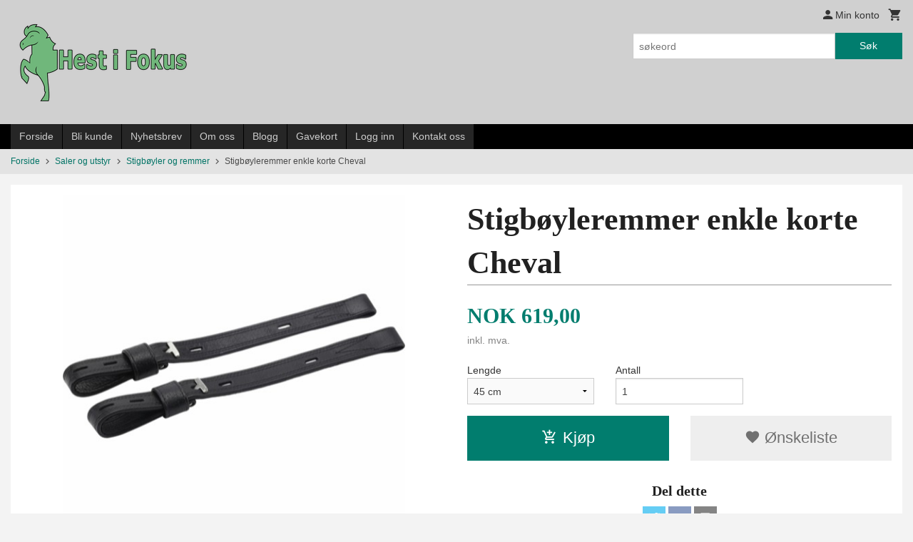

--- FILE ---
content_type: text/html
request_url: https://hestifokus.no/produkt/saler-og-utstyr/stigboyler-og-remmer/stigboyleremmer-enkle-korte-cheval
body_size: 15970
content:
<!DOCTYPE html>

<!--[if IE 7]>    <html class="lt-ie10 lt-ie9 lt-ie8 ie7 no-js flyout_menu" lang="no"> <![endif]-->
<!--[if IE 8]>    <html class="lt-ie10 lt-ie9 ie8 no-js flyout_menu" lang="no"> <![endif]-->
<!--[if IE 9]>    <html class="lt-ie10 ie9 no-js flyout_menu" lang="no"> <![endif]-->
<!--[if (gt IE 9)|!(IE)]><!--> <html class="no-js flyout_menu" lang="no"> <!--<![endif]-->

<head prefix="og: http://ogp.me/ns# fb: http://ogp.me/ns/fb# product: http://ogp.me/ns/product#">
    <meta http-equiv="Content-Type" content="text/html; charset=UTF-8">
    <meta http-equiv="X-UA-Compatible" content="IE=edge">
    
                    <title>Stigbøyleremmer, enkle stigbøyleremmer, T-krok | Hest i Fokus</title>
        

    <meta name="description" content="Sorte enkle stigbøyleremmer i lær med skjult nylonforsterkning. Lengden på remmene stilles ved stigbøylene med T-krok slik at rytteren slipper doble remmer under låret ved ridning. Beskyttelse over spennen.">

    <meta name="keywords" content="">

<meta name="csrf-token" content="Ww3aE9scYAqXNA0Vs923Ch7KcF4SjZieFWBi9WwU">    <link rel="shortcut icon" href="/favicon.ico">
    <meta property="og:title" content="Stigbøyleremmer, enkle stigbøyleremmer, T-krok">
<meta property="og:type" content="product">

<meta property="og:image" content="https://hestifokus.no/assets/img/630/630/bilder_nettbutikk/7596b7d8d0b82ebf96b7077d35ad15a1-image.jpeg">

    <meta property="og:image:width" content="500">
    <meta property="og:image:height" content="500">

<meta property="og:description" content="Sorte enkle stigbøyleremmer i lær med skjult nylonforsterkning. Lengden på remmene stilles ved stigbøylene med T-krok slik at rytteren slipper doble remmer under låret ved ridning. Beskyttelse over spennen.">


<meta property="product:price:amount" content="619.00"> 
<meta property="product:price:currency" content="NOK">

    <meta property="product:category" content="Stigbøyler og remmer">
    <meta property="product-category-link" content="https://hestifokus.no/butikk/saler-og-utstyr/stigboyler-og-remmer">

<meta property="product:availability" content="instock">



<meta property="og:url" content="https://hestifokus.no/produkt/saler-og-utstyr/stigboyler-og-remmer/stigboyleremmer-enkle-korte-cheval">
<meta property="og:site_name" content="Hest i Fokus">
<meta property="og:locale" content="nb_NO"><!-- Pioneer scripts & style -->
<meta name="viewport" content="width=device-width, initial-scale=1.0, minimum-scale=1">
<!-- Android Lollipop theme support: http://updates.html5rocks.com/2014/11/Support-for-theme-color-in-Chrome-39-for-Android -->
<meta name="theme-color" content="#017D6E">

<link href="/assets/themes/classic/css/classic.compiled.css?ver=1558958197" rel="preload" as="style">
<link href="/assets/themes/classic/css/classic.compiled.css?ver=1558958197" rel="stylesheet" type="text/css">


<script type="text/javascript" src="/assets/js/modernizr.min-dev.js"></script>
<script>
    window.FEATURES = (function() {
        var list = {"24ai":1,"24chat":1,"24nb":1,"8":1,"api":1,"blog":1,"boxpacker":1,"criteo":1,"discount":1,"dropshipping":1,"facebook_dpa":1,"facebook_product_catalog":1,"fiken":1,"frontendfaq":1,"giftcard":1,"google_analytics_4":1,"google_shopping":1,"localization":1,"mailmojo":1,"mega_menu":1,"modal_cart":1,"modal_cart_free_shipping_reminder":1,"modal_cart_products":1,"newsletter":1,"om2_multihandling":1,"pickuppoints":1,"popup_module":1,"printnode":1,"product_image_slider":1,"product_management_2":1,"product_management_2_customize_layout":1,"slider":1,"snapchat":1,"stock_reminders":1,"text":1,"thumb_attribute_connection":1,"tripletex":1,"two":1,"two_search_api":1,"update_price_on_attribute_change":1,"users":1,"vipps_express":1,"webshop":1};

        return {
            get: function(name) { return name in list; }
        };
    })();

    if (window.FEATURES.get('facebook_dpa')) {
                facebook_dpa_id = "";
            }

</script>

   

<script async src="https://client.24nettbutikk.chat/embed.js" data-chat-id=""></script><script>function chat(){(window.lvchtarr=window.lvchtarr||[]).push(arguments)}</script><script>chat('placement', 'bottom-right');</script><!-- Global site tag (gtag.js) - Google Analytics -->
<script type="text/plain" data-category="analytics" async src="https://www.googletagmanager.com/gtag/js?id=G-82S7M9N0KV"></script>
<script type="text/plain" data-category="analytics">
  window.dataLayer = window.dataLayer || [];
  function gtag(){dataLayer.push(arguments);}
  gtag('js', new Date());

      gtag('config', 'G-F2YT6E1HCZ');
    gtag('config', 'G-82S7M9N0KV', {
      theme: 'classic',
      activeCheckout: 'checkout'
  });
</script>

<script>
    class Item {
        product = {};

        constructor(product) {
            this.product = product;
        }

        #setItemVariant() {
            this.product.item_variant = Array.from(document.querySelectorAll('div.product__attribute'))
                ?.reduce((previousValue, currentValue, currentIndex, array) => {
                    let selectOptions = Array.from(currentValue.children[1].children[0].children);

                    if (!selectOptions.some(option => option.tagName === 'OPTGROUP')) {
                        let attribute = currentValue.children[0].children[0].innerHTML;
                        let value = selectOptions.find(attributeValue => attributeValue.selected).innerHTML;

                        return previousValue += `${attribute}: ${value}${array.length && currentIndex !== array.length - 1 ? ', ' : ''}`;
                    }
                }, '');
        }

        #attachEventListeners() {
            document.querySelectorAll('select.js-attribute').forEach(selector => selector.addEventListener('change', () => this.#setItemVariant()));

            const buyProductButton = document.querySelector('button.js-product__buy-button');

            if (buyProductButton) {
                buyProductButton.addEventListener('click', () => {
                    gtag('event', 'add_to_cart', {
                        currency: 'NOK',
                        value: this.product.value,
                        items: [{ ...this.product, quantity: parseInt(document.getElementById('buy_count').value) }]
                    });
                });
            }

            const buyBundleButton = document.querySelector('button.js-bundle__buy-button');

            if (buyBundleButton) {
                buyBundleButton.addEventListener('click', () => {
                    gtag('event', 'add_to_cart', {
                        currency: 'NOK',
                        value: this.product.value,
                        items: [this.product]
                    });
                });
            }

            const wishListButton = document.querySelector('.product__wishlist-button:not(.disabled)');

            if (wishListButton) {
                wishListButton.addEventListener('click', () => {
                    gtag('event', 'add_to_wishlist', {
                        currency: 'NOK',
                        value: this.product.value,
                        items: [{ ...this.product, quantity: parseInt(document.getElementById('buy_count').value) }],
                    });
                });
            }
        }

        async initialize() {
            await this.#setItemVariant();
            this.#attachEventListeners();

            gtag('event', 'view_item', {
                currency: 'NOK',
                value: this.product.value,
                items: [this.product]
            });
        }
    }
</script>
<!-- Google Analytics -->
<script type="text/plain" data-category="analytics">

    (function (i, s, o, g, r, a, m) {
        i['GoogleAnalyticsObject'] = r;
        i[r] = i[r] || function () {
            (i[r].q = i[r].q || []).push(arguments)
        }, i[r].l = 1 * new Date();
        a = s.createElement(o),
            m = s.getElementsByTagName(o)[0];
        a.async = 1;
        a.src = g;
        m.parentNode.insertBefore(a, m)
    })(window, document, 'script', '//www.google-analytics.com/analytics.js', 'ga');

        ga('create', 'UA-28180655-1', 'auto');
        
    ga('create', 'UA-24343184-8', 'auto', '24nb');

        ga('24nb.send', 'pageview');

    
        ga('send', 'pageview');

    
    
</script>
<div id="sincos-sc"></div>

<script>
    window.SERVER_DATA={"checkoutUrl":"checkout","cartFullHeight":1,"languageId":"1","currency":"NOK","usesFreeShippingReminder":true,"freeShippingCutoff":"2000","useProductUpSell":true,"googleAnalytics4Enabled":true};
</script>
<script src="/js/slider-cart.js?v=b2cf874253b7a8c1bbe7f2dbd336acbb" type="text/javascript"></script>
<style>
.product--on-sale span.price > span {color: #EF3A3B;}
</style>
<link rel="stylesheet" href="/css/cookie_consent.css">
<script defer src="/js/cookie_consent.js"></script>
<script>
    window.dataLayer = window.dataLayer || [];
    function gtag(){dataLayer.push(arguments);}

    // Set default consent to 'denied' as a placeholder
    // Determine actual values based on your own requirements
    gtag('consent', 'default', {
        'ad_storage': 'denied',
        'ad_user_data': 'denied',
        'ad_personalization': 'denied',
        'analytics_storage': 'denied',
        'url_passthrough': 'denied'
    });

</script>

<script>

    window.addEventListener('load', function(){

        CookieConsent.run({
            cookie: {
                name: 'cookie_consent_cookie',
                domain: window.location.hostname,
                path: '/',
                expiresAfterDays: 30,
                sameSite: 'Lax'
            },
            disablePageInteraction: true,
            guiOptions: {
                consentModal: {
                    layout: 'box inline',
                    position: 'middle center',
                    equalWeightButtons: false,
                }
            },
            categories: {
                necessary: {
                    enabled: true,
                    readonly: true,
                },
                analytics: {},
                targeting: {}
            },
            language: {
                default: 'no',
                translations: {
                    no: {
                        consentModal: {
                            title: 'Vi bruker cookies!',
                            description: '<p>Vi benytter første- og tredjeparts cookies (informasjonskapsler).</p><br><br><p>Cookies bruker til: </p><br><ul style="padding-left:3px;"><li>Nødvendige funksjoner på nettsiden</li><li>Analyse og statistikk</li><li>Markedsføring som kan brukes for personlig tilpasning av annonser</li></ul><br><p>Velg “Godta alle” om du aksepterer vår bruk av cookie. Hvis du ønsker å endre på cookie-innstillingene, velg “La meg velge selv”.</p><br><p>Les mer om vår Cookie policy <a href="/side/cookies">her.</a></p>',
                            acceptAllBtn: 'Godta alle',
                            acceptNecessaryBtn: 'Godta kun nødvendige',
                            showPreferencesBtn: 'La meg velge selv',
                        },
                        preferencesModal: {
                            title: 'Innstillinger',
                            acceptAllBtn: 'Godta alle',
                            acceptNecessaryBtn: 'Godta kun nødvendige',
                            savePreferencesBtn: 'Lagre og godta innstillinger',
                            closeIconLabel: 'Lukk',
                            sections: [
                                {
                                    title: 'Bruk av cookies 📢',
                                    description: 'Vi bruker cookies for å sikre deg en optimal opplevelse i nettbutikken vår. Noen cookies er påkrevd for at nettbutikken skal fungere. Les mer om vår <a href="/side/sikkerhet_og_personvern" class="cc-link">personvernerklæring</a>.'
                                },
                                {
                                    title: 'Helt nødvendige cookies',
                                    description: 'Cookies som er helt nødvendig for at nettbutikken skal fungere. Man får ikke handlet i nettbutikken uten disse.',
                                },
                                {
                                    title: 'Cookies rundt analyse og oppsamling av statistikk',
                                    description: 'Cookie som lagrer anonym statistikk av besøkende i nettbutikken. Disse brukes av nettbutikkeier for å lære seg mer om hvem publikummet sitt er.',
                                    linkedCategory: 'analytics'
                                },
                                {
                                    title: 'Cookies rundt markedsføring og retargeting',
                                    description: 'Cookies som samler informasjon om din bruk av nettsiden slik at markedsføring kan tilpasses deg.',
                                    linkedCategory: 'targeting'
                                },
                                {
                                    title: 'Mer informasjon',
                                    description: 'Ved spørsmål om vår policy rundt cookies og dine valg, ta gjerne kontakt med oss på <a href="mailto:post@hestifokus.no">post@hestifokus.no</a>.'
                                }
                            ]
                        }
                    }
                }
            }
        });
    });
</script>

<script type="text/plain" data-category="targeting">
    window.dataLayer = window.dataLayer || [];
    function gtag(){ dataLayer.push(arguments); }
    gtag('consent', 'update', {
        'ad_storage': 'granted',
        'ad_user_data': 'granted',
        'ad_personalization': 'granted'
    });
</script>

<script type="text/plain" data-category="analytics">
    window.dataLayer = window.dataLayer || [];
    function gtag(){ dataLayer.push(arguments); }
    gtag('consent', 'update', {
        'analytics_storage': 'granted',
        'url_passthrough': 'granted'
    });
</script>

        </head>

<body class="">

    <a href="#main-content" class="sr-only">Gå til innholdet</a>

<div id="outer-wrap">
    <div id="inner-wrap" class="content-wrapper">

                                        <header id="top" role="banner" class="header-row">
    <div id="logo-row" class="header-bg">
    <div class="row">
        <div class="small-5 medium-4 columns">
            <div id="logo" class="logo-wrapper">
    <a href="https://hestifokus.no/" class="neutral-link">

        
            <span class="vertical-pos-helper"></span><img src="/bilder_diverse/1532701123_scaled.png" alt="Hest i Fokus skal være den ledende butikken i Norge innenfor islandshestutstyr! Vi selger Tøltrider saler, sommereksem-produkter, G-boots, håndhestgjordt, bøker, DVD'er og produkter til temming og trening. I tillegg Easyboots til barfothester." class="logo-img">

        
    </a>
</div>
        </div>
        <div class="small-7 medium-8 columns hide-for-print utilities">
            <div class="row">
                <div class="columns">
                    <ul class="nav--horizontal--right utils-nav" id="tools-nav">
                                                <li class="utils-nav__item">
                            <a href="/konto" class="neutral-link setting__button">
                                <i class="icon icon-person icon-large"></i><span>Min konto</span>
                            </a>
                        </li>
                        <li class="utils-nav__item">
                            <div class="cart-and-checkout right ">
    <a href="https://hestifokus.no/kasse" class="neutral-link cart-button cart-button--empty">
        <i class="icon-shopping-cart cart-button__icon icon-large"></i><span class="cart-button__text">Handlevogn</span>
        <span class="cart-button__quantity">0</span>
        <span class="cart-button__sum">0,00</span>
        <span class="cart-button__currency">NOK</span>
    </a>

    <a href="https://hestifokus.no/kasse" class="button show-for-medium-up checkout-button call-to-action-color-bg">Kasse <i class="icon-chevron-right cart-icon icon-large"></i></a>
</div>                        </li>
                    </ul>
                </div>
            </div>
            <div class="row show-for-large-up">
                <div class="columns">
                    <div class="header__search__wrapper">
                        <form action="https://hestifokus.no/search" accept-charset="UTF-8" method="get" class="js-product-search-form" autocomplete="off">    <div class="row collapse postfix-radius">
        <div class="small-9 columns product-search">
            
<input type="text" name="q" value="" id="search-box__input" tabindex="0" maxlength="80" class="inputfelt_sokproduktmarg" placeholder="søkeord"  />
    <input type="submit" class="search-box__submit button small primary-color-bg hidden"  value="Søk"/>


    <div class="js-product-search-results product-search-results is-hidden">
        <p class="js-product-search__no-hits product-search__no-hits is-hidden">Ingen treff</p>
        <div class="js-product-search__container product-search__container is-hidden"></div>
        <p class="js-product-search__extra-hits product-search__extra-hits is-hidden">
            <a href="#" class="themed-nav">&hellip;vis flere treff (<span class="js-product-search__num-extra-hits"></span>)</a>
        </p>
    </div>
        </div>
        <div class="small-3 columns">
            <button type="submit" tabindex="0" class="button postfix js-product-search-submit primary-color-bg">Søk</button>
        </div>
    </div>
</form>                    </div>
                </div>
            </div>
        </div>
    </div>
</div></header>

<div id="about-menu-row" class="navigation-bg show-for-large-up">
    <div class="row">
        <div class="columns about-menu">
            <ul class="nav--horizontal about-menu">
                    <li class="nav__item  ">
            <a href="/" class=" neutral-link">Forside</a>
        </li>
                    <li class="nav__item  ">
            <a href="/kunde" class=" neutral-link">Bli kunde</a>
        </li>
                    <li class="nav__item  ">
            <a href="/sider/nyhetsbrev" class=" neutral-link">Nyhetsbrev</a>
        </li>
                    <li class="nav__item  ">
            <a href="/sider/om-oss" class=" neutral-link">Om oss</a>
        </li>
                    <li class="nav__item  ">
            <a href="/sider/blogg" class=" neutral-link">Blogg</a>
        </li>
                    <li class="nav__item  ">
            <a href="/gavekort" class=" neutral-link">Gavekort</a>
        </li>
                    <li class="nav__item  login_btn">
            <a href="/kunde/logginn" class="login_btn neutral-link">Logg inn</a>
        </li>
                    <li class="nav__item  login_btn is-hidden">
            <a href="/kunde/loggut" class="login_btn is-hidden neutral-link">Logg ut</a>
        </li>
                    <li class="nav__item  ">
            <a href="/side/kontakt_oss" class=" neutral-link">Kontakt oss</a>
        </li>
    </ul>        </div>
    </div>
</div>

<nav id="nav-compact" class="navigation-bg main-nav nav-compact hide-for-large-up hide-for-print">
    <div class="row">
        <div class="columns">
            <ul class="main-nav__top-level">
                <li class="left main-nav__item level-0">
                    <a id="nav-open-btn" href="#nav"><i class="icon-menu icon-large"></i> Meny</a>
                </li>
                <li class="right main-nav__item level-0">
                        <form action="https://hestifokus.no/search" accept-charset="UTF-8" method="get" class="search-box__container" autocomplete="off">        
<input type="text" name="q" value="" id="search-box__input--small" tabindex="0" maxlength="80" class="inputfelt_sokproduktmarg search-box__input" placeholder="søkeord"  />
    <input type="submit" class="search-box__submit button small primary-color-bg hidden"  value="Søk"/>

    <label for="search-box__input--small" class="search-box__label"><span class="icon-search icon-large"></span></label>
        <input type="submit" id="search-submit">
    </form>                </li>
            </ul>
        </div>
    </div>
</nav><nav id="nav" class="navigation-bg main-nav nav-offcanvas js-arrow-key-nav hide-for-print" role="navigation">
    <div class="block row">
        <div class="columns"> 
            <h2 class="block-title nav-offcanvas__title">Produkter</h2>
                        <ul id="main-menu" class="sm main-nav__list level-0" data-mer="Mer">
<li class="main-nav__item level-0"><a class="main-nav__frontpage-link" href="https://hestifokus.no">Forside</a></li><li class="main-nav__item level-0"><a href="/butikk/nyheter" >NYHETER!</a></li><li class="main-nav__item level-0"><a href="/butikk/supertilbud" >SUPERTILBUD!</a></li><li class="main-nav__item level-0"><a href="/butikk/boots-og-klokker" >Boots og beskyttelse</a></li><li class="main-nav__item level-0"><a href="/butikk/boker" >Bøker</a></li><li class="main-nav__item level-0"><a href="/butikk/dekken-og-tilbehor" >Dekken og tilbehør</a></li><li class="main-nav__item level-0"><a href="/butikk/diverse" >Diverse</a></li><li class="main-nav__item level-0"><a href="/butikk/dvder" >DVD'er</a></li><li class="main-nav__item parent level-0"><a href="/butikk/easyboots" >Easyboots/limsko</a><ul class="main-nav__submenu level-1" data-mer="Mer">
<li class="main-nav__item level-1"><a href="/butikk/easyboots/boots" >Boots/limsko</a></li><li class="main-nav__item level-1"><a href="/butikk/easyboots/utstyr-boots" >Utstyr boots/limsko</a></li></ul>
</li><li class="main-nav__item level-0"><a href="/butikk/eksem-artikler" >Eksem og kløe</a></li><li class="main-nav__item parent level-0"><a href="/butikk/hodelag-og-utstyr" >Hodelag og utstyr</a><ul class="main-nav__submenu level-1" data-mer="Mer">
<li class="main-nav__item level-1"><a href="/butikk/hodelag-og-utstyr/diverse-hodelagsutstyr" >Diverse hodelagsutstyr</a></li><li class="main-nav__item level-1"><a href="/butikk/hodelag-og-utstyr/hodelag" >Hodelag</a></li><li class="main-nav__item level-1"><a href="/butikk/hodelag-og-utstyr/nesereim" >Nesereim</a></li><li class="main-nav__item level-1"><a href="/butikk/hodelag-og-utstyr/toyler" >Tøyler</a></li><li class="main-nav__item level-1"><a href="/butikk/hodelag-og-utstyr/bitt-og-utstyr" >Bitt og utstyr</a></li></ul>
</li><li class="main-nav__item level-0"><a href="/butikk/magnetprodukter" >Magnetprodukter</a></li><li class="main-nav__item level-0"><a href="/butikk/uvex-ridehjelmer" >Ridehjelmer</a></li><li class="main-nav__item parent level-0"><a href="/butikk/stell-og-pleie" >Stell og pleie</a><ul class="main-nav__submenu level-1" data-mer="Mer">
<li class="main-nav__item level-1"><a href="/butikk/stell-og-pleie/pleiemidler" >Pleiemidler</a></li><li class="main-nav__item level-1"><a href="/butikk/stell-og-pleie/fortilskudd-og-forutstyr" >Fórtilskudd og fórutstyr</a></li><li class="main-nav__item level-1"><a href="/butikk/stell-og-pleie/sykebehandling" >Sykebehandling</a></li></ul>
</li><li class="main-nav__item selected parent level-0"><a href="/butikk/saler-og-utstyr" >Saler og utstyr</a><ul class="main-nav__submenu active level-1" data-mer="Mer">
<li class="main-nav__item selected_sibl level-1"><a href="/butikk/saler-og-utstyr/diverse-salutstyr" >Diverse salutstyr</a></li><li class="main-nav__item selected_sibl level-1"><a href="/butikk/saler-og-utstyr/saler" >Saler</a></li><li class="main-nav__item selected_sibl level-1"><a href="/butikk/saler-og-utstyr/salunderlag" >Salunderlag</a></li><li class="main-nav__item selected_sibl level-1"><a href="/butikk/saler-og-utstyr/salvesker" >Salvesker</a></li><li class="main-nav__item current selected_sibl level-1"><a href="/butikk/saler-og-utstyr/stigboyler-og-remmer" >Stigbøyler og remmer</a></li><li class="main-nav__item selected_sibl level-1"><a href="/butikk/saler-og-utstyr/gjord" >Gjord</a></li></ul>
</li><li class="main-nav__item level-0"><a href="/butikk/temming-og-trening" >Temming og trening</a></li><li class="main-nav__item level-0"><a href="/butikk/til-hunden" >Til hunden</a></li><li class="main-nav__item level-0"><a href="/butikk/til-rytter" >Til rytter</a></li></ul>
        </div>
    </div>

            <a class="main-nav__close-btn exit-off-canvas" id="nav-close-btn" href="#top">Lukk <i class="icon-chevron-right icon-large"></i></a>
    </nav>
    <div class="breadcrumbs-bg">
        <div class="row">
            <div class="columns">
                <ul class="breadcrumbs" itemscope itemtype="http://schema.org/BreadcrumbList"><li class="breadcrumbs__item breadcrumbs__home"><a href="https://hestifokus.no/">Forside</a></li><li class="breadcrumbs__item" itemprop="itemListElement" itemscope itemtype="http://schema.org/ListItem"><a itemtype="http://schema.org/Thing" itemprop="item" href="https://hestifokus.no/butikk/saler-og-utstyr"><span itemprop="name">Saler og utstyr</span></a> <meta itemprop="position" content="1" /></li><li class="breadcrumbs__item" itemprop="itemListElement" itemscope itemtype="http://schema.org/ListItem"><a itemtype="http://schema.org/Thing" itemprop="item" href="https://hestifokus.no/butikk/saler-og-utstyr/stigboyler-og-remmer"><span itemprop="name">Stigbøyler og remmer</span></a> <meta itemprop="position" content="2" /></li><li class="breadcrumbs__item current" itemprop="itemListElement" itemscope itemtype="http://schema.org/ListItem"><span><span itemprop="name">Stigbøyleremmer enkle korte Cheval</span></span><meta itemtype="http://schema.org/Thing" content="https://hestifokus.no/produkt/saler-og-utstyr/stigboyler-og-remmer/stigboyleremmer-enkle-korte-cheval" itemprop="item"><meta itemprop="position" content="3" /></li><meta itemprop="numberOfItems" content="3"><meta itemprop="itemListOrder" content="Ascending"></ul>
            </div>
        </div>
    </div>
                
<div id="main" class="main-content">
    <div class="row">
        <div class="columns">
            <div id="main-content" itemscope itemtype="http://schema.org/Product" class="body-bg" tabindex="-1">
                    <article class="content-bg product">

    <div class="row">

        <form action="https://hestifokus.no/handlevogn/leggtil" method="post" accept-charset="utf-8" class="product__form"><input type="hidden" name="_token" value="Ww3aE9scYAqXNA0Vs923Ch7KcF4SjZieFWBi9WwU">        
<input type="hidden" name="id" value="1165" />
        
<input type="hidden" name="path" value="produkt/saler-og-utstyr/stigboyler-og-remmer/stigboyleremmer-enkle-korte-cheval" />

            <div class="product__images  small-12 medium-6 large-6 small-centered medium-uncentered columns">
                <div class="product__main-images">
    <ul class="js-fancybox-gallery ">
                    <li>
                <a class="fancybox product__main-images__link readon-icon__wrapper bx-slide"
                data-fancybox-group="prod_gallery"
                href="/assets/img/1024/1024/bilder_nettbutikk/7596b7d8d0b82ebf96b7077d35ad15a1-image.jpeg"
                target="_blank"
                title=""
                tabindex="0">
                    <img src="/assets/img/640/640/bilder_nettbutikk/7596b7d8d0b82ebf96b7077d35ad15a1-image.jpeg" alt="" title="">
                    <div class="readon-icon__container">
                        <span class="vertical-pos-helper"></span><i class="icon-search readon-icon"></i>
                    </div>
                </a>
            </li>
            </ul>
</div>

            </div>

            <div class="product__info small-12 medium-6 large-6 small-centered medium-uncentered columns">

                <h1 itemprop="name" class="product__title">Stigbøyleremmer enkle korte Cheval</h1>

                                
                <p class="product__ingress" itemprop="description"></p>

                <meta itemprop="brand" content="">
                                    <meta itemprop="image" content="https://hestifokus.no/assets/img/630/630/bilder_nettbutikk/7596b7d8d0b82ebf96b7077d35ad15a1-image.jpeg">
                                <meta itemprop="sku" content="">
                <meta itemprop="gtin14" content="">
                
                <div class="row">
                                            <div class="small-12 large-7 columns">
                            <div class="offers" itemprop="offers" itemscope itemtype="http://schema.org/Offer">

    
        <span class="price "><span class="currency">NOK</span><span class="price__display">619,00</span></span>

        
        
        
        <span class="vat-info">inkl. mva.</span>

        <meta itemprop="price" content="619">
<meta itemprop="priceCurrency" content="NOK">
    
<span itemprop="priceSpecification" itemscope itemtype="http://www.schema.org/PriceSpecification">
    <meta itemprop="price" content="619">
    <meta itemprop="priceCurrency" content="NOK">
    <meta itemprop="valueAddedTaxIncluded" content="true">
</span>

<!--<meta itemprop="priceValidUntil" content="">-->
<meta itemprop="url" content="https://hestifokus.no/produkt/saler-og-utstyr/stigboyler-og-remmer/stigboyleremmer-enkle-korte-cheval">
            <link itemprop="availability" href="http://schema.org/PreOrder">

<meta id="stock-status-1165" data-stock="0" data-session-stock="0" content="0">
    
</div>                        </div>
                                        <div class="small-12 large-5 columns">
                        <div class="product__stockstatus product__stockstatus--sold-out">
    
    </div>                    </div>
                </div>
                
                
                <div class="product__attributes">
                        <div class="product__attribute"><div class="product__attribute__label"><label>Lengde</label></div><div class="product__attribute__control"><select class="js-attribute" name="attributt[][449]"><option 
                                            value="12092" 
                                            data-price="0" selected="selected" data-txt="45 cm">45 cm</option><option 
                                            value="12093" 
                                            data-price="0" data-txt="60 cm">60 cm</option></select></div></div>                        <div class="product__quantity">
        <label for="buy_count" class="product__quantity__label">Antall</label>
        <input type="number" pattern="[0-9]*" inputmode="numeric" min="1" class="product__quantity__input" data-product-id="1165" name="antall" value="1" id="buy_count" placeholder="1">
    </div>
                </div>

                    <input name="ekstra_velg" type="hidden" value='0'>
    <input name="ekstra_tekst" type="hidden" value=''>

                
                <div class="row">
                    <div class="columns small-6">
	        <button type="submit" name="button" class="button large expand product__buy-button js-product__buy-button" data-product-id="1165">
            <i class="icon-add-shopping-cart"></i>Kjøp        </button>
	</div>

                                            <div class="columns small-6 left hide-for-print">
    <a href="#" class="button large expand secondary product__wishlist-button disabled" data-success="Produktet ble lagt i ønskelisten" data-disabled-msg="Du må registrere deg eller logge inn for å bruke ønskelisten">
        <i class="icon-favorite"></i> Ønskeliste    </a>
</div>                                    </div>
                
                
                </form>                                                
    <div class="social-buttons__headline-wrapper block__box__headline-wrapper">
        <h3 class="social-buttons__headline block__box__headline">Del dette</h3>
    </div>

    <ul class="social-buttons-list social-buttons-list--product">

                    <li class="social-button social-button--twitter">
                    <a href="https://twitter.com/intent/tweet?url=https%3A%2F%2Fhestifokus.no%2Fprodukt%2Fsaler-og-utstyr%2Fstigboyler-og-remmer%2Fstigboyleremmer-enkle-korte-cheval&amp;text=Stigb%C3%B8yleremmer+enkle+korte+Cheval+%7C+Hest+i+Fokus" title="Del på Twitter" class="social-button__link" target="_blank">
                        <i class="icon-twitter"></i>
                    </a>
                </li>        
                    <li class="social-button social-button--facebook">
                    <a href="https://www.facebook.com/sharer/sharer.php?u=https%3A%2F%2Fhestifokus.no%2Fprodukt%2Fsaler-og-utstyr%2Fstigboyler-og-remmer%2Fstigboyleremmer-enkle-korte-cheval" title="Del på Facebook" class="social-button__link" target="_blank">
                        <i class="icon-facebook"></i>
                    </a>
                </li>        
        
        
                    <li class="social-button social-button--mail">
                    <a href="mailto:?subject=Stigb&oslash;yleremmer enkle korte Cheval&amp;body=Stigb&oslash;yleremmer enkle korte Cheval%0A%0A%0A%0ALes mer: https://hestifokus.no/produkt/saler-og-utstyr/stigboyler-og-remmer/stigboyleremmer-enkle-korte-cheval" title="Del på E-post" class="social-button__link" >
                        <i class="icon-mail"></i>
                    </a>
                </li>        
    </ul>
            </div>


        <div class="product__about small-12 large-6 small-centered medium-uncentered columns">
            <div id="product-tabs" class="js-tabs">
    
            <ul class="resp-tabs-list">
                            <li tabindex="0">Produktinfo</li>
                            <li tabindex="0">Produktanmeldelser (0)</li>
                    </ul> 

        <div class="resp-tabs-container">
                            <div>
                    <div class="resp-tab-content resp-tab-content-active" style="display: block;">
<p>Sorte&nbsp;enkle stigb&oslash;yleremmer i l&aelig;r med skjult nylonforsterkning. Lengden p&aring; remmene stilles ved stigb&oslash;ylene med T-krok slik at rytteren slipper doble remmer under l&aring;ret ved ridning. Beskyttelse over spennen.</p>
<p>Kommer i to st&oslash;rrelser:<br />45 cm. - barnest&oslash;rrelse<br />60 cm. - kort voksenst&oslash;rrelse</p>
<p>Bredde: 2,6 cm.<br />Tykkelse: 0,5 cm.<br />Avstand mellom hull: 1,2 cm. p&aring; 45 cm. remmer og 1,5 cm. p&aring; 60 cm. remmer</p>
<p>Husk at tykkelse p&aring; remmen m&aring; dobles &oslash;verst der de skal tres inn i en stigb&oslash;yle, siden remmen har en loop med l&aelig;r &oslash;verst!</p>
<p>Prisen er pr. par.</p>
</div>                                    </div>
                            <div>
                                        
<div class="comments-form js-arrow-key-nav">

        <div class="comments-form-wrapper">
            <form action="https://hestifokus.no/produkt/saler-og-utstyr/stigboyler-og-remmer/stigboyleremmer-enkle-korte-cheval#produkt_anmeldelser_form" method="post" name="produkt_anmeldelser" id="produkt_anmeldelser_form" class="js-review-form">

                <p>Skriv en produktanmeldelse og del dine erfaringer med dette produktet med andre kunder.</p>
                
                
<input type="hidden" name="pid" value="1165" />
                <input type='hidden' name='anonymous' value='1'>
                
<input type="hidden" name="egetnavn" value="0" />
                <label style="display: none">Email
                    <input type="text" name="email" value="">
                </label>

                <div class="row">
                    <div class="small-12 medium-8 large-12 columns">
                        <label for="nick" >Navn                            <input type="hidden" name="_token" value="Ww3aE9scYAqXNA0Vs923Ch7KcF4SjZieFWBi9WwU">
                            <input type="text" value="" name="nick" id="nick" placeholder="" required>
                            <small class="error comments-form-error"></small>
                        </label>
                    </div>
                </div>

                <div class="row">
                    <div class="small-12 columns">
                        <label>Din vurdering?</label>

                        <div class="rating">
                                                            <label class="star star-1" for="star1"><span class="stars-label">1&nbsp;star</span></label>
                                <input class="star-checkbox star-checkbox-1" tabindex="0" type="radio" id="star1" name="poeng" value="1"  required>
                                                            <label class="star star-2" for="star2"><span class="stars-label">2&nbsp;star</span></label>
                                <input class="star-checkbox star-checkbox-2" tabindex="0" type="radio" id="star2" name="poeng" value="2"  required>
                                                            <label class="star star-3" for="star3"><span class="stars-label">3&nbsp;star</span></label>
                                <input class="star-checkbox star-checkbox-3" tabindex="0" type="radio" id="star3" name="poeng" value="3" checked required>
                                                            <label class="star star-4" for="star4"><span class="stars-label">4&nbsp;star</span></label>
                                <input class="star-checkbox star-checkbox-4" tabindex="0" type="radio" id="star4" name="poeng" value="4"  required>
                                                            <label class="star star-5" for="star5"><span class="stars-label">5&nbsp;star</span></label>
                                <input class="star-checkbox star-checkbox-5" tabindex="0" type="radio" id="star5" name="poeng" value="5"  required>
                                                            <label class="star star-6" for="star6"><span class="stars-label">6&nbsp;star</span></label>
                                <input class="star-checkbox star-checkbox-6" tabindex="0" type="radio" id="star6" name="poeng" value="6"  required>
                            
                            <div class="rating-checkbox-hider"></div>
                        </div>
                    </div>
                </div>

                <div class="row">
                    <div class="small-12 medium-8 large-12 columns">
                        <label for="tittel" >Oppgi en tittel for anmeldelsen din                            <input type="text" name="tittel" value="" id="tittel" required>
                        </label>
                        <small class="error comments-form-error"></small>
                    </div>
                </div>

                <div class="row">
                    <div class="small-12 medium-8 large-12 columns">
                        <label for="comment-text" >Skriv inn produktanmeldelsen i feltet under                            <textarea id="comment-text" name="tekst" rows="5"></textarea>
                        </label>
                        <small class="error comments-form-error"></small>
                    </div>
                </div>



                <input class="button" type="submit" name="submit" value="Registrer">

            </form>                
        </div>
        
                    <aside class="comments-guidelines">
                <p><strong>Retningslinjer for produktanmeldelser: </strong></p>
<p><span style="text-decoration: underline;">Hva skal en produktanmeldelse inneholde? </span></p>
<p>Din egen erfaring med fokus på det aktuelle produktet.</p>
<div><span style="text-decoration: underline;">Vennligst ikke inkluder: </span></div>
<ul>
<li>
<div>Erfaringer som ikke er produkt-spesifikke.</div>
</li>
<li>
<div>Erfaringer i forbindelse med support eller retur av det aktuelle produktet.</div>
</li>
<li>
<div>Spørsmål om produktet eller spørsmål til andre som har skrevet en anmeldelse. Dette er ikke et forum.</div>
</li>
<li>
<div>Linker, priser, tilgjengelighet eller annen tidsavhengig informasjon.</div>
</li>
<li>
<div>Referanser til konkurrenter</div>
</li>
<li>
<div>Støtende/ufin ordbruk.</div>
</li>
</ul>
<p><span style="text-decoration: underline;">Du må ha kjøpt varen for å skrive en anmeldelse. </span></p>
<p><strong>Admin forbeholder seg retten til å akseptere, avslå eller fjerne enhver produktanmeldelse som ikke er i tråd med disse retningslinjene. </strong></p>
<p><strong>Admin forbeholder seg retten til å publisere anmeldelser i for eksempel annonsering. </strong></p>            </aside>
        
</div>                </div>
                    </div>
    
</div>        </div>

    </div>

    <meta itemprop="url" content="https://hestifokus.no/produkt/saler-og-utstyr/stigboyler-og-remmer/stigboyleremmer-enkle-korte-cheval">

</article>

            </div>
        </div>
    </div>
</div>

<div id="about-menu-row" class="breadcrumbs-bg hide-for-large-up">
    <div class="row">
        <div class="columns about-menu">
            <ul class="nav--horizontal about-menu">
                    <li class="nav__item  ">
            <a href="/" class=" neutral-link">Forside</a>
        </li>
                    <li class="nav__item  ">
            <a href="/kunde" class=" neutral-link">Bli kunde</a>
        </li>
                    <li class="nav__item  ">
            <a href="/sider/nyhetsbrev" class=" neutral-link">Nyhetsbrev</a>
        </li>
                    <li class="nav__item  ">
            <a href="/sider/om-oss" class=" neutral-link">Om oss</a>
        </li>
                    <li class="nav__item  ">
            <a href="/sider/blogg" class=" neutral-link">Blogg</a>
        </li>
                    <li class="nav__item  ">
            <a href="/gavekort" class=" neutral-link">Gavekort</a>
        </li>
                    <li class="nav__item  login_btn">
            <a href="/kunde/logginn" class="login_btn neutral-link">Logg inn</a>
        </li>
                    <li class="nav__item  login_btn is-hidden">
            <a href="/kunde/loggut" class="login_btn is-hidden neutral-link">Logg ut</a>
        </li>
                    <li class="nav__item  ">
            <a href="/side/kontakt_oss" class=" neutral-link">Kontakt oss</a>
        </li>
    </ul>        </div>
    </div>
</div>
                
    <div id="footer" class="footer-bg">
        
        <div class="row hide-for-print">
            <div class="columns small-12 medium-6 large-3 footer-block">
                <div class="block" id="block-footer1">
            <div class="block__box bordered bordered--bottom bordered--hard block__box--bestseller">
    <div class="block__box__headline-wrapper">
    	<h3 class="block__box__headline js-toggle-visibility" data-toggle="#js-box-4-contents">Bestselgere</h3>
    </div>
    <div class="block__box__content" id="js-box-4-contents">
            <a class="bestseller bordered bordered--bottom bordered__list-item neutral-link" href="https://hestifokus.no/produkt/temming-og-trening/handhestgjord-hif">
        <div class="row collapse">

            <div class="bestseller__image">
                                    <img loading="lazy" src="/assets/img/40/40/bilder_nettbutikk/18290115d5fb0eb0d1223b6f638e0a6b-image.jpeg" alt="Håndhestgjord HIF">
                            </div>

            <div class="columns small-push-3 small-9 bestseller__title">
                Håndhestgjord HIF            </div>

        </div>
    </a>
    <a class="bestseller bordered bordered--bottom bordered__list-item neutral-link" href="https://hestifokus.no/produkt/hodelag-og-utstyr/toyler/gummitoyle-hif-tynn-m-stoppere">
        <div class="row collapse">

            <div class="bestseller__image">
                                    <img loading="lazy" src="/assets/img/40/40/bilder_nettbutikk/8d4f738abad064d12e73cc2021f43b82-image.jpeg" alt="Gummitøyle HIF tynn m/stoppere">
                            </div>

            <div class="columns small-push-3 small-9 bestseller__title">
                Gummitøyle HIF tynn m/stoppere            </div>

        </div>
    </a>
    <a class="bestseller bordered bordered--bottom bordered__list-item neutral-link" href="https://hestifokus.no/produkt/hodelag-og-utstyr/bitt-og-utstyr/vals-bitt-stal-tredelt-lock-up">
        <div class="row collapse">

            <div class="bestseller__image">
                                    <img loading="lazy" src="/assets/img/40/40/bilder_nettbutikk/3b372aadcf3266ebcda5e40929d7a4d4-image.jpeg" alt="Vals bitt stål tredelt lock-up">
                            </div>

            <div class="columns small-push-3 small-9 bestseller__title">
                Vals bitt stål tredelt lock-up            </div>

        </div>
    </a>
    <a class="bestseller bordered bordered--bottom bordered__list-item neutral-link" href="https://hestifokus.no/produkt/temming-og-trening/laergrime-hif-med-sorte-hvite-stener">
        <div class="row collapse">

            <div class="bestseller__image">
                                    <img loading="lazy" src="/assets/img/40/40/bilder_nettbutikk/d5be80c78c781e42d36841680f615fc4-image.jpeg" alt="Lærgrime HIF med sorte/hvite stener">
                            </div>

            <div class="columns small-push-3 small-9 bestseller__title">
                Lærgrime HIF med sorte/hvite stener            </div>

        </div>
    </a>
    <a class="bestseller bordered bordered--bottom bordered__list-item neutral-link" href="https://hestifokus.no/produkt/hodelag-og-utstyr/hodelag/hodelag-hif-komplett-ergonomisk-1">
        <div class="row collapse">

            <div class="bestseller__image">
                                    <img loading="lazy" src="/assets/img/40/40/bilder_nettbutikk/cb6195a5f1f61ef60fd519dee3ee2643-image.jpeg" alt="Hodelag HIF komplett ergonomisk">
                            </div>

            <div class="columns small-push-3 small-9 bestseller__title">
                Hodelag HIF komplett ergonomisk            </div>

        </div>
    </a>
    <a class="bestseller bordered bordered--bottom bordered__list-item neutral-link" href="https://hestifokus.no/produkt/easyboots/boots/easyboot-new-trail">
        <div class="row collapse">

            <div class="bestseller__image">
                                    <img loading="lazy" src="/assets/img/40/40/bilder_nettbutikk/newtrail1_1335.jpg" alt="Easyboot New Trail - PAR">
                            </div>

            <div class="columns small-push-3 small-9 bestseller__title">
                Easyboot New Trail - PAR            </div>

        </div>
    </a>
    <a class="bestseller bordered bordered--bottom bordered__list-item neutral-link" href="https://hestifokus.no/produkt/nyheter/islandsk-tanggranulat-3-kg-1">
        <div class="row collapse">

            <div class="bestseller__image">
                                    <img loading="lazy" src="/assets/img/40/40/bilder_nettbutikk/9e7c986db9578851aae6ee6719c31586-image.jpeg" alt="Islandsk tanggranulat 3 kg.">
                            </div>

            <div class="columns small-push-3 small-9 bestseller__title">
                Islandsk tanggranulat 3 kg.            </div>

        </div>
    </a>
    <a class="bestseller bordered bordered--bottom bordered__list-item neutral-link" href="https://hestifokus.no/produkt/saler-og-utstyr/gjord/gjord-hif-anatomisk-laer-1">
        <div class="row collapse">

            <div class="bestseller__image">
                                    <img loading="lazy" src="/assets/img/40/40/bilder_nettbutikk/0aff609e605c6545129f58e4a54efaba-image.jpeg" alt="Gjord HIF anatomisk lær">
                            </div>

            <div class="columns small-push-3 small-9 bestseller__title">
                Gjord HIF anatomisk lær            </div>

        </div>
    </a>
    <a class="bestseller bordered bordered--bottom bordered__list-item neutral-link" href="https://hestifokus.no/produkt/boots-og-klokker/g-boots-original">
        <div class="row collapse">

            <div class="bestseller__image">
                                    <img loading="lazy" src="/assets/img/40/40/bilder_nettbutikk/29aa1bdbeaf69190912c8fcb01f7975a-image.jpeg" alt="G-boots original">
                            </div>

            <div class="columns small-push-3 small-9 bestseller__title">
                G-boots original            </div>

        </div>
    </a>
    <a class="bestseller bordered bordered--bottom bordered__list-item neutral-link" href="https://hestifokus.no/produkt/hodelag-og-utstyr/hodelag/hodelag-hif-ruter-med-hvite-stener-1">
        <div class="row collapse">

            <div class="bestseller__image">
                                    <img loading="lazy" src="/assets/img/40/40/bilder_nettbutikk/f3f664c4397612d4022bc8f809deef4b-image.jpeg" alt="Hodelag HIF ruter med hvite stener">
                            </div>

            <div class="columns small-push-3 small-9 bestseller__title">
                Hodelag HIF ruter med hvite stener            </div>

        </div>
    </a>
    </div>
</div>    </div>            </div>
            <div class="columns small-12 medium-6 large-3 footer-block">
                <div class="block" id="block-footer2">
            <div class="block__box bordered bordered--bottom bordered--hard block__box--logo_list">
    <div class="block__box__headline-wrapper">
    	<h3 class="block__box__headline js-toggle-visibility" data-toggle="#js-box-21-contents">Partnere</h3>
    </div>
    <div class="block__box__content" id="js-box-21-contents">
        <ul class="partner-logos block-image-grid">
            <li class="text-center">
                                        <a href="https://klarna.com/no/privat?overlay=true" target="_blank"><img src="//assets2.24nettbutikk.no/24960style/images/logo/klarna_konto.png" alt="logoer"></a>
                    </li>
            <li class="text-center">
                                        <a href="http://www.visa.no/no.aspx" target="_blank"><img src="//assets2.24nettbutikk.no/24960style/images/logo/visa.png" alt="logoer"></a>
                    </li>
            <li class="text-center">
                                        <a href="http://www.mastercard.com/no/personal/nn/" target="_blank"><img src="//assets2.24nettbutikk.no/24960style/images/logo/mastercard.png" alt="logoer"></a>
                    </li>
            <li class="text-center">
                                        <a href="http://www.bring.no/" target="_blank"><img src="//assets2.24nettbutikk.no/24960style/images/logo/posten_bring.png" alt="logoer"></a>
                    </li>
            <li class="text-center">
                                        <a href="https://www.vipps.no/" target="_blank"><img src="https://hestifokus.no/bilder_diverse/1534241234vipps.png" alt="logoer"></a>
                    </li>
        </ul>    </div>
</div>    </div>            </div>
            <div class="columns small-12 medium-6 large-3 footer-block">
                <div class="block" id="block-footer3">
            <div class="block__box bordered bordered--bottom bordered--hard block__box--account">
    <div class="block__box__headline-wrapper">
    	<h3 class="block__box__headline js-toggle-visibility" data-toggle="#js-box-6-contents">Din konto</h3>
    </div>
    <div class="block__box__content" id="js-box-6-contents">
            <form action="https://hestifokus.no/kunde" method="post" accept-charset="utf-8"><input type="hidden" name="_token" value="Ww3aE9scYAqXNA0Vs923Ch7KcF4SjZieFWBi9WwU">    
        <div class="row collapsed my-account__email-field">
            <div class="control-group required"><label for="epost">E-postadresse</label><input type="text" name="epost" value="" placeholder="ola.nordmann@eksempel.no" id="epost" class=""  /></div>        </div>

        <div class="row collapsed my-account__password-field">
            <div class="control-group required"><label for="passord">Ditt passord</label><input type="password" name="passord" value="" placeholder="ditt passord" id="passord" class=""  /></div>        </div>

        <div class="row collapsed">
            <div class="columns small-5">
                <input type="submit" name="submit" value="Logg inn" class="button small primary-color-bg" />            </div>
            <div class="columns small-7">
                <div class="block__login__forgotpassword text-right">
                    <a href="https://hestifokus.no/kunde/glemtpassord">Glemt passord?</a>                </div>
            </div>
        </div>     

    </form>    </div>
</div>    </div>            </div>
            <div class="columns small-12 medium-6 large-3 footer-block">
                <div class="block" id="block-footer4">
            <div class="block__box bordered bordered--bottom bordered--hard ">
    <div class="block__box__headline-wrapper">
    	<h3 class="block__box__headline js-toggle-visibility" data-toggle="#js-box-25-contents">Facebook</h3>
    </div>
    <div class="block__box__content" id="js-box-25-contents">
        <!-- <p><iframe style="border: none; overflow: hidden;" src="https://www.facebook.com/plugins/page.php?href=https%3A%2F%2Fwww.facebook.com%2FHest-i-Fokus-292064934371%2F%3Fhc_ref%3DARQbOeLrZHX8hvDOrQbYwCqW85Axr673UHV-TsusJAfHO9YBENe1gmSzVJyrNL3CkwE%26fref%3Dnf&amp;tabs=timeline&amp;width=340&amp;height=500&amp;small_header=false&amp;adapt_container_width=true&amp;hide_cover=false&amp;show_facepile=true&amp;appId" width="305" height="449" frameborder="0" scrolling="no"></iframe></p>-->
<p><a href="https://www.facebook.com/Hest-i-Fokus-292064934371/" target="_blank"> <img style="position: relative; top: -3px; margin-right: 5px;" src="/images_hovedside/iconfinder_2018_social_media_popular_app_logo_facebook_3225194.png?1605865804170" alt="" width="24" height="24" />Besøk Facebook-siden vår</a></p>    </div>
</div>    </div>            </div>
        </div>

    </div>
                <div id="end" class="end-bg">
    <div class="row hide-for-print">

        <div class="columns small-12">
                <ul class="social-buttons-list links__list">
        
                    <li class="social-button social-button--facebook links__list__item">
                <a href="https://www.facebook.com/Hest-i-Fokus-292064934371/" class="social-button__link" target="_blank"><i class="icon-facebook"></i></a>
            </li>
        
    </ul>
        </div>

        <div class="columns small-12">
            <div class="footer__info-links">
                <ul class="footer__links text-center">
            <li><a href="/side/fraktbetingelser" target="_self">Frakt</a></li>
            <li><a href="/side/kjopsbetingelser" target="_self">Kjøpsbetingelser</a></li>
            <li><a href="/side/sikkerhet_og_personvern" target="_self">Sikkerhet og personvern</a></li>
            <li><a href="/nyhetsbrev" target="_self">Nyhetsbrev</a></li>
    </ul>            </div>
        </div>

        <div class="columns small-12">
            <div class="footer__company-info">
    Hest i Fokus AS Sloraveien 23 1405 Langhus Tlf. <a href="tel:45802910">45 80 29 10</a> - Foretaksregisteret 994 456 067</div>        </div>

        <div class="columns small-12">
            <div class="text-align footer__cookie_notice">
    Vår nettbutikk bruker cookies slik at du får en bedre kjøpsopplevelse og vi kan yte deg bedre service. Vi bruker cookies hovedsaklig til å lagre innloggingsdetaljer og huske hva du har puttet i handlekurven din. Fortsett å bruke siden som normalt om du godtar dette.    <a href="https://hestifokus.no/side/cookies">
        Les mer    </a>
    eller <a id="cookie_settings_button" onClick="javascript:window.initCookieConsent().showSettings()">endre innstillinger for cookies.</a>

</div>

    <div class="footer__made-by">
        Powered by <a href="https://www.24nettbutikk.no/?utm_campaign=Store%20referrals&utm_source=Storefront%20footer%20link&utm_medium=link&utm_content=footer" target="_blank" rel="nofollow">24Nettbutikk</a>
    </div>

        </div>

    </div>
</div>



<dl class="iconized-list organization-info hide" itemscope itemtype="http://schema.org/Store">
    <meta itemprop="name" content="Hest i Fokus AS">
    <meta itemprop="url" content="https://hestifokus.no">
    <meta itemprop="logo" content="https://hestifokus.no/bilder_diverse/1532701123_scaled.png"><meta itemprop="image" content="https://hestifokus.no/bilder_diverse/1532701123_scaled.png"><meta itemprop="alternateName" content="MIN LOGO">
    <dt class="iconized-list__header icon-place">Adresse</dt>
    <dd class="iconized-list__content" itemprop="address" itemscope itemtype="http://schema.org/PostalAddress">
        <span itemprop="streetAddress">Sloraveien 23</span>,
        <span itemprop="postalCode">1405</span>
        <span itemprop="addressLocality">Langhus</span>
    </dd>

    <dt class="iconized-list__header icon-call">Telefon</dt>
    <dd class="iconized-list__content" itemprop="telephone">45 80 29 10</dd>

    <dt class="iconized-list__header icon-mail">E-postadresse</dt>
    <dd class="iconized-list__content" itemprop="email">post@hestifokus.no</dd>

            <dt class="iconized-list__header icon-stockexchange">Foretaksregisteret</dt>
        <dd class="iconized-list__content" itemprop="vatID">994 456 067</dd>
    
    <dt class="hide">Theme primary color</dt>
    <dd class="hide" itemprop="additionalProperty" itemscope itemtype="http://schema.org/PropertyValue">
        <meta itemprop="name" content="primaryColor">
        <meta itemprop="value" content="#017D6E">
    </dd>

    <dt class="hide">Logo background color</dt>
    <dd class="hide" itemprop="additionalProperty" itemscope itemtype="http://schema.org/PropertyValue">
        <meta itemprop="name" content="logoBackground">
        <meta itemprop="value" content="#D0D0D0">
    </dd>

    <dt class="hide">Shop open for business</dt>
    <dd class="hide" itemprop="additionalProperty" itemscope itemtype="http://schema.org/PropertyValue">
        <meta itemprop="name" content="webshopOpen">
        <meta itemprop="value" content="true">
    </dd>

    <dd class="hide" itemprop="additionalProperty" itemscope itemtype="http://schema.org/PropertyValue">
        <meta itemprop="name" content="id">
        <meta itemprop="value" content="qNYvXDV35OQ2K3kl">
    </dd>

    <dd class="hide" itemprop="additionalProperty" itemscope itemtype="http://schema.org/PropertyValue">
        <meta itemprop="name" content="checksum">
        <meta itemprop="value" content="e3358d3369d7f09bf95f3d1b1885cca13793421c">
    </dd>

        </dl>

                
    </div>
</div>

<div data-notify="container" class="alert-box alert-box--withclose alert-box--withfooter alert-{0}" id="cart-notify" role="alert" aria-live="assertive" tabindex="-1">
    <span data-notify="icon" class="alert-box__icon"></span>
    <span data-notify="title" class="alert-box__title">{1}</span>
    <span data-notify="message" class="alert-box__message">Produktet ble lagt i handlevognen</span>
    <div class="progress alert-box__progressbar" data-notify="progressbar"><div class="progress-bar progress-bar-{0}" role="progressbar" aria-valuenow="0" aria-valuemin="0" aria-valuemax="100" style="width: 0%;"></div></div>
    <div class="alert-box__footer">
        <a href="https://hestifokus.no/kasse" class="right">Kasse <i class="cart__icon-procede icon-chevron-right icon-medium"></i></a>
    </div>
    <a href="{3}" target="{4}" data-notify="url" rel="nofollow"></a>
    <a href="#" class="close alert-close" data-notify="dismiss">&times;</a>
</div>



<script type="text/javascript" src="/assets/js/vendor.js?m=1767308350"></script>
<script type="text/javascript" src="/assets/js/theme.js?m=1767308350"></script>


<script type="text/javascript">
    if (sincos.jsEnabled) {
        $('a[href$="/kasse"]').not('.kasse_override').attr('href','/checkout');
    }
</script>
<script type="text/javascript">
    if (location.pathname.indexOf('/produkt/') > -1) {
        $('select.js-attribute').change(function () {
            const selectedAttributePrices = $('select.js-attribute option:selected').map(function () {
                return parseFloat(this.dataset.price)
            }).get();

            updateProductPrice(selectedAttributePrices);
        });

        $('select[name="attributt"]').change(function () {
            const selectedStockAttributePrices = $('select[name="attributt"] option:selected').map(function () {
                const selectedStockAttributeParentPrice = this.parentElement.label;

                return stringToNumber(selectedStockAttributeParentPrice) + stringToNumber(this.text);
            }).get();

            updateProductPrice(selectedStockAttributePrices);
        });
    } else {
        $('select.js_attr_price').change(function () {
            const product = $(this).parents('div.columns').first();

            const selectedAttributePrices = $(product).find('option:selected').map(function () {
                return parseFloat(this.getAttribute('price'));
            }).get();

            updateProductPrice(selectedAttributePrices, product);
        });

        $('select[name="attributt"]').change(function () {
            const product = $(this).parents('div.columns').first();

            const selectedStockAttributePrices = $(product).find('option:selected').map(function () {
                const selectedStockAttributeParentPrice = this.parentElement.label;

                return stringToNumber(selectedStockAttributeParentPrice) + stringToNumber(this.text);
            }).get();

            updateProductPrice(selectedStockAttributePrices, product);
        });
    }

    const updateProductPrice = (attributePrices, bundleProduct) => {
        if (bundleProduct) {
            const productBasePrice = parseFloat($(bundleProduct).find('meta[itemprop="price"]').attr('content'));
            const totalSum = reducer(attributePrices, productBasePrice);

            $(bundleProduct).find('span.price__display').text(insertDecimal(totalSum < 0 ? 0 : totalSum));
        } else {
            const productBasePrice = parseFloat($('meta[itemprop="price"]').attr('content'));
            const totalSum = reducer(attributePrices, productBasePrice);

            $('article.product span.price__display').text(insertDecimal(totalSum < 0 ? 0 : totalSum));
        }
    };

    const reducer = (attributePrices, productBasePrice) => attributePrices.reduce((accumulator, currentValue) => accumulator + currentValue, productBasePrice);

    const stringToNumber = priceString => {
        let isPlus = priceString.match(/\s\+\s[0-9]/);
        let isMinus = priceString.match(/\s\-\s[0-9]/);

        switch (isPlus || isMinus) {
            case isPlus:
                isPlus = priceString.lastIndexOf('+');
                return Number(formatString(priceString.slice(isPlus)));
            case isMinus:
                isMinus = priceString.lastIndexOf('-');
                return -Math.abs(Number(formatString(priceString.slice(isMinus))))
        }
    };

    const formatString = priceString => priceString.slice(2)
            .replace(',', '.')
            .replace(/\s/g, '');

    const insertDecimal = priceString => {
        priceString = priceString.toFixed(2).replace('.', ',');

        if (priceString.length > 6) {
            const thpos = -6;
            const strNum = priceString.slice(0, priceString.length+thpos);
            const strgspace = (' ' + priceString.slice(thpos));
            priceString = strNum + strgspace;
        }

        return priceString;
    }
</script>

<script type="text/javascript" >
    $.ajaxSetup({
        headers: {
            'X-CSRF-TOKEN': $('meta[name="csrf-token"]').attr('content')
        }
    });
</script>


<script src="https://apps.elfsight.com/p/platform.js" defer></script>
<div class="elfsight-app-b4446c35-fd49-4468-9be9-8c4095b9d4f8"></div>
<script>

let copyright = `<p style="margin: 1rem;">Copyright © 2026  Hest i Fokus AS. Det er IKKE tillat å kopiere noen bilder eller tekst fra vår hjemmeside uten tillatelse.</p>`;
$(copyright).insertAfter('.productlist');

$('div#js-box-5-contents').prepend('<p>Bli blant de første til å motta nyheter, tilbud, kampanjer og annen viktig informasjon ved å melde deg på vårt nyhetsbrev!</p>');

$('form[action$="/side/kontakt_oss"]').siblings('p').html('E-postadresse: <a href="mailto:post@hestifokus.no">post@hestifokus.no</a>');

</script>

<script>if (window.location.pathname.indexOf('/produkt/') === 0 && $('.js-attribute')[0]) {

	function updatePrice() {

		$('.js-attribute').attr('onchange', 'updatePrice()');

		var attributeSum = 0;

		$('.js-attribute :selected').each(function() {

			attributeSum += $(this).data('price');

		});

		var mainPrice = findMainProductPrice();

		var price = mainPrice + attributeSum;

		price = priceToString(price);

		$('article.product .price__display').html(price);

	}

	updatePrice();


} else if (window.location.pathname.indexOf('/produkt/') === 0 && $('optgroup')[0]) {

	function onOptionChange() {

		var mainPrice = findMainProductPrice();

		$('.product__attribute__control').attr('onchange', 'onOptionChange()');

		var option = $('optgroup :selected');

		var parentOption = option.parent().attr('label');

		var childOption = option.text();

        var fullPrice = mainPrice + optVal(parentOption) + optVal(childOption);

        var childPrice = mainPrice + optVal(childOption);

        var parentPrice = mainPrice + optVal(parentOption);

        switch (true) {

            case isNaN(parentPrice) && isNaN(childPrice):

                $('.price__display').html(priceToString(mainPrice));

                break;

            case isNaN(parentPrice):

                $('.price__display').html(priceToString(childPrice));

                break;

            case isNaN(childPrice):

                $('.price__display').html(priceToString(parentPrice));

                break;

            default:

                $('.price__display').html(priceToString(fullPrice));

        }

	}

	onOptionChange();

}


function optionNumber (opt) {

	opt = opt.slice(2);

	opt = opt.replace(',', '.');

	opt = opt.replace(/\s/g, '');

	return opt;

}


function optVal (optV) {

	var isPlus = optV.match(/\s\+\s[0-9]/);

	var isMinus = optV.match(/\s\-\s[0-9]/);

    switch (isPlus || isMinus) {

        case isPlus:

            var optionSlicePlus = optV.lastIndexOf('+');

            var optionPlus = optV.slice(optionSlicePlus);

            optionPlus = Number(optionNumber(optionPlus));

            return optionPlus;

        case isMinus:

            var optionSliceMinus = optV.lastIndexOf('-');

            var optionMinus = optV.slice(optionSliceMinus);

            optionMinus = -Math.abs(Number(optionNumber(optionMinus)));

            return optionMinus;

    }

}


function priceToString(price) {

	price = price.toFixed(2);

	price = price.replace('.', ',');

	if(price.length > 6){

		var thpos = -6;

		var strNum = price.slice(0, price.length+thpos);

		var strgspace = (' ' + price.slice(thpos));

		price = strNum + strgspace;

	}

	return price;

}


function findMainProductPrice() {

	var metaPrice = document.getElementsByTagName("meta");


	for (var i = 0; i < metaPrice.length; i++) {

		if(metaPrice[i].getAttribute('itemprop') === 'price') {

			return parseInt(metaPrice[i].getAttribute('content'));

		}

	}

}

$("a:contains('45 80 29 10')").after(" - E-post: <a href='mailto:post@hestifokus.no'>post@hestifokus.no</a>");

</script>
<script>
    const sincosProduct = {"id":"1165","title":"Stigbøyleremmer enkle korte Cheval","price":619,"type":"product","sku":""};
    const sincosListData = {"id":"178","title":"Stigbøyler og remmer","type":"category"};

    const viewProductEvent = new CustomEvent(
        'viewProductEvent',
        {
            detail: {
                product: {
                    ...sincosProduct,
                    listData: sincosListData,
                },
                currency: 'NOK'
            }
        }
    );

    const productBuyButton = document.querySelector('button.js-product__buy-button');

    if (productBuyButton) {
        productBuyButton.addEventListener('click', () => {
            const addToCartEvent = new CustomEvent(
                'addToCartEvent',
                {
                    detail: {
                        products: [
                            {
                                ...sincosProduct,
                                quantity: parseInt(document.getElementById('buy_count').value)
                            }
                        ],
                        currency: 'NOK'
                    }
                }
            );

            document.dispatchEvent(addToCartEvent);
        });
    }

    const bundleBuyButton = document.querySelector('button.js-bundle__buy-button');

    if (bundleBuyButton) {
        bundleBuyButton.addEventListener('click', () => {
            const addToCartEvent = new CustomEvent(
                'addToCartEvent',
                {
                    detail: {
                        products: [
                            {
                                ...sincosProduct,
                                quantity: 1
                            }
                        ],
                        currency: 'NOK'
                    }
                }
            );

            document.dispatchEvent(addToCartEvent);
        });
    }

    document.dispatchEvent(viewProductEvent);
</script><script type="text/plain" data-category="analytics">
    new Item({"item_id":"1165","item_name":"Stigbøyleremmer enkle korte Cheval","currency":"NOK","price":"619.00","value":"619.00","quantity":1,"item_list_id":"178_products","item_list_name":"Stigbøyler og remmer"})
        .initialize();
</script>
</body>

</html>
